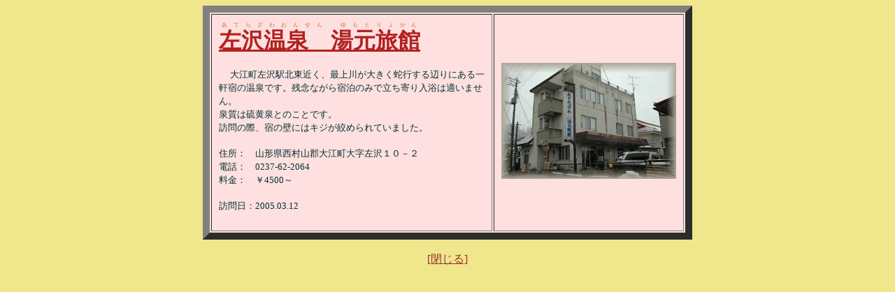

--- FILE ---
content_type: text/html
request_url: http://kinspa.com/onsen_report/yamagata/aterazawa/aterazawa.html
body_size: 1024
content:
<!DOCTYPE HTML PUBLIC "-//W3C//DTD//HTML 4.01 Transitional//EN" "http://www.w3.org/TR/html4/loose.dtd">
<HTML>
	<HEAD>
    <meta http-equiv="Content-Type" content="text/html; charset=Shift_JIS">
    <meta http-equiv="Content-style_Type" content="text/css">
    <meta http-equiv="Content-script_Type" content="text/javascript">

			<TITLE>左沢温泉　湯元旅館</TITLE>
	</HEAD>
	<body bgcolor="#F0E68C" text="#003030" link="#983030" vlink="#983030" alink="#9181b3">

<style type="text/css">
	<!--
		P { text-indent: 1em; }
	-->
</style>
	
<CENTER>

<TABLE bgcolor="#FFE0E0" width="700" BORDER="10" BORDERCOLORLIGHT="#DB7093" BORDERCOLORDARK="#BC8F8F" cellpadding="10">
	<TBODY>
		<TR>
			<TD align="left">
				<RUBY>
					<RB><FONT size="+3" COLOR="#B222222"><U><B>左沢温泉　湯元旅館</B></U></FONT></RB>
					<RP>（</RP>
					<RT><FONT COLOR="#D2691E">あてらざわおんせん　ゆもとりょかん</FONT></RT>
					<RP>)</RP>
				</RUBY>
				<P><FONT SIZE="-1">
大江町左沢駅北東近く、最上川が大きく蛇行する辺りにある一軒宿の温泉です。残念ながら宿泊のみで立ち寄り入浴は適いません。<BR>
泉質は硫黄泉とのことです。<BR>
訪問の際、宿の壁にはキジが絞められていました。<BR>
<BR>
住所：　山形県西村山郡大江町大字左沢１０－２<BR>
電話：　0237-62-2064<BR>
料金：　￥4500～<BR>
                <BR>
                訪問日：2005.03.12
			</TD>
			<TD>
				<IMG SRC="aterazawa_01.jpg" WIDTH="250" HEIGHT="166" BORDER="0">
			</TD>
		</TR>
	</TBODY>
</TABLE>
		
<!-- foot pattern -->
<CENTER>
	<br><a href="#" onclick="window.close()">[閉じる]</a>
</center>
</BODY>
</HTML>